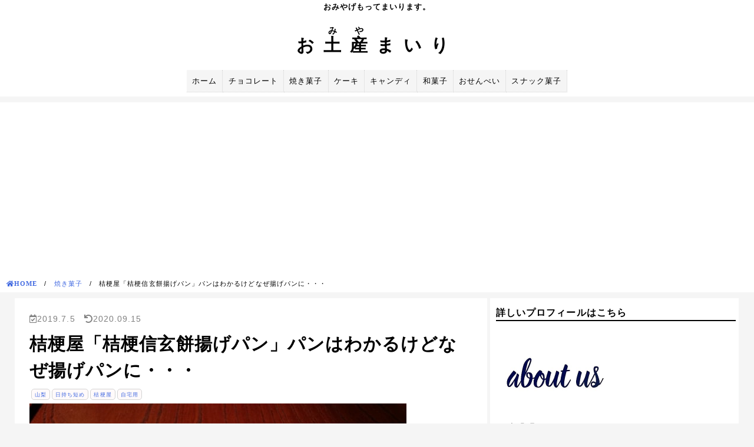

--- FILE ---
content_type: text/html; charset=UTF-8
request_url: https://omiyagemairi.com/kikyoyasingenpan/
body_size: 17526
content:
<!doctype html>
<html lang="ja">
<head>
    <!-- Global site tag (gtag.js) - Google Analytics -->
    <script async src="https://www.googletagmanager.com/gtag/js?id=UA-123054542-1"></script>
    <script>
        window.dataLayer = window.dataLayer || [];
        function gtag(){dataLayer.push(arguments);}
        gtag('js', new Date());

        gtag('config', 'UA-123054542-1');
    </script>

	<meta charset="UTF-8">
	<meta name="viewport" content="width=device-width, initial-scale=1">
	<link rel="profile" href="http://gmpg.org/xfn/11">
    <link rel="stylesheet" href="https://use.fontawesome.com/releases/v5.0.6/css/all.css" rel="stylesheet">

	<title>桔梗屋「桔梗信玄餅揚げパン」パンはわかるけどなぜ揚げパンに・・・ &#8211; お土産まいり</title>
<meta name='robots' content='max-image-preview:large' />
<link rel='dns-prefetch' href='//static.addtoany.com' />
<link rel="alternate" type="application/rss+xml" title="お土産まいり &raquo; フィード" href="https://omiyagemairi.com/feed/" />
<link rel="alternate" type="application/rss+xml" title="お土産まいり &raquo; コメントフィード" href="https://omiyagemairi.com/comments/feed/" />
<link rel="alternate" type="application/rss+xml" title="お土産まいり &raquo; 桔梗屋「桔梗信玄餅揚げパン」パンはわかるけどなぜ揚げパンに・・・ のコメントのフィード" href="https://omiyagemairi.com/kikyoyasingenpan/feed/" />
<link rel="alternate" title="oEmbed (JSON)" type="application/json+oembed" href="https://omiyagemairi.com/wp-json/oembed/1.0/embed?url=https%3A%2F%2Fomiyagemairi.com%2Fkikyoyasingenpan%2F" />
<link rel="alternate" title="oEmbed (XML)" type="text/xml+oembed" href="https://omiyagemairi.com/wp-json/oembed/1.0/embed?url=https%3A%2F%2Fomiyagemairi.com%2Fkikyoyasingenpan%2F&#038;format=xml" />
<style id='wp-img-auto-sizes-contain-inline-css' type='text/css'>
img:is([sizes=auto i],[sizes^="auto," i]){contain-intrinsic-size:3000px 1500px}
/*# sourceURL=wp-img-auto-sizes-contain-inline-css */
</style>
<style id='wp-emoji-styles-inline-css' type='text/css'>

	img.wp-smiley, img.emoji {
		display: inline !important;
		border: none !important;
		box-shadow: none !important;
		height: 1em !important;
		width: 1em !important;
		margin: 0 0.07em !important;
		vertical-align: -0.1em !important;
		background: none !important;
		padding: 0 !important;
	}
/*# sourceURL=wp-emoji-styles-inline-css */
</style>
<style id='wp-block-library-inline-css' type='text/css'>
:root{--wp-block-synced-color:#7a00df;--wp-block-synced-color--rgb:122,0,223;--wp-bound-block-color:var(--wp-block-synced-color);--wp-editor-canvas-background:#ddd;--wp-admin-theme-color:#007cba;--wp-admin-theme-color--rgb:0,124,186;--wp-admin-theme-color-darker-10:#006ba1;--wp-admin-theme-color-darker-10--rgb:0,107,160.5;--wp-admin-theme-color-darker-20:#005a87;--wp-admin-theme-color-darker-20--rgb:0,90,135;--wp-admin-border-width-focus:2px}@media (min-resolution:192dpi){:root{--wp-admin-border-width-focus:1.5px}}.wp-element-button{cursor:pointer}:root .has-very-light-gray-background-color{background-color:#eee}:root .has-very-dark-gray-background-color{background-color:#313131}:root .has-very-light-gray-color{color:#eee}:root .has-very-dark-gray-color{color:#313131}:root .has-vivid-green-cyan-to-vivid-cyan-blue-gradient-background{background:linear-gradient(135deg,#00d084,#0693e3)}:root .has-purple-crush-gradient-background{background:linear-gradient(135deg,#34e2e4,#4721fb 50%,#ab1dfe)}:root .has-hazy-dawn-gradient-background{background:linear-gradient(135deg,#faaca8,#dad0ec)}:root .has-subdued-olive-gradient-background{background:linear-gradient(135deg,#fafae1,#67a671)}:root .has-atomic-cream-gradient-background{background:linear-gradient(135deg,#fdd79a,#004a59)}:root .has-nightshade-gradient-background{background:linear-gradient(135deg,#330968,#31cdcf)}:root .has-midnight-gradient-background{background:linear-gradient(135deg,#020381,#2874fc)}:root{--wp--preset--font-size--normal:16px;--wp--preset--font-size--huge:42px}.has-regular-font-size{font-size:1em}.has-larger-font-size{font-size:2.625em}.has-normal-font-size{font-size:var(--wp--preset--font-size--normal)}.has-huge-font-size{font-size:var(--wp--preset--font-size--huge)}.has-text-align-center{text-align:center}.has-text-align-left{text-align:left}.has-text-align-right{text-align:right}.has-fit-text{white-space:nowrap!important}#end-resizable-editor-section{display:none}.aligncenter{clear:both}.items-justified-left{justify-content:flex-start}.items-justified-center{justify-content:center}.items-justified-right{justify-content:flex-end}.items-justified-space-between{justify-content:space-between}.screen-reader-text{border:0;clip-path:inset(50%);height:1px;margin:-1px;overflow:hidden;padding:0;position:absolute;width:1px;word-wrap:normal!important}.screen-reader-text:focus{background-color:#ddd;clip-path:none;color:#444;display:block;font-size:1em;height:auto;left:5px;line-height:normal;padding:15px 23px 14px;text-decoration:none;top:5px;width:auto;z-index:100000}html :where(.has-border-color){border-style:solid}html :where([style*=border-top-color]){border-top-style:solid}html :where([style*=border-right-color]){border-right-style:solid}html :where([style*=border-bottom-color]){border-bottom-style:solid}html :where([style*=border-left-color]){border-left-style:solid}html :where([style*=border-width]){border-style:solid}html :where([style*=border-top-width]){border-top-style:solid}html :where([style*=border-right-width]){border-right-style:solid}html :where([style*=border-bottom-width]){border-bottom-style:solid}html :where([style*=border-left-width]){border-left-style:solid}html :where(img[class*=wp-image-]){height:auto;max-width:100%}:where(figure){margin:0 0 1em}html :where(.is-position-sticky){--wp-admin--admin-bar--position-offset:var(--wp-admin--admin-bar--height,0px)}@media screen and (max-width:600px){html :where(.is-position-sticky){--wp-admin--admin-bar--position-offset:0px}}

/*# sourceURL=wp-block-library-inline-css */
</style><style id='global-styles-inline-css' type='text/css'>
:root{--wp--preset--aspect-ratio--square: 1;--wp--preset--aspect-ratio--4-3: 4/3;--wp--preset--aspect-ratio--3-4: 3/4;--wp--preset--aspect-ratio--3-2: 3/2;--wp--preset--aspect-ratio--2-3: 2/3;--wp--preset--aspect-ratio--16-9: 16/9;--wp--preset--aspect-ratio--9-16: 9/16;--wp--preset--color--black: #000000;--wp--preset--color--cyan-bluish-gray: #abb8c3;--wp--preset--color--white: #ffffff;--wp--preset--color--pale-pink: #f78da7;--wp--preset--color--vivid-red: #cf2e2e;--wp--preset--color--luminous-vivid-orange: #ff6900;--wp--preset--color--luminous-vivid-amber: #fcb900;--wp--preset--color--light-green-cyan: #7bdcb5;--wp--preset--color--vivid-green-cyan: #00d084;--wp--preset--color--pale-cyan-blue: #8ed1fc;--wp--preset--color--vivid-cyan-blue: #0693e3;--wp--preset--color--vivid-purple: #9b51e0;--wp--preset--gradient--vivid-cyan-blue-to-vivid-purple: linear-gradient(135deg,rgb(6,147,227) 0%,rgb(155,81,224) 100%);--wp--preset--gradient--light-green-cyan-to-vivid-green-cyan: linear-gradient(135deg,rgb(122,220,180) 0%,rgb(0,208,130) 100%);--wp--preset--gradient--luminous-vivid-amber-to-luminous-vivid-orange: linear-gradient(135deg,rgb(252,185,0) 0%,rgb(255,105,0) 100%);--wp--preset--gradient--luminous-vivid-orange-to-vivid-red: linear-gradient(135deg,rgb(255,105,0) 0%,rgb(207,46,46) 100%);--wp--preset--gradient--very-light-gray-to-cyan-bluish-gray: linear-gradient(135deg,rgb(238,238,238) 0%,rgb(169,184,195) 100%);--wp--preset--gradient--cool-to-warm-spectrum: linear-gradient(135deg,rgb(74,234,220) 0%,rgb(151,120,209) 20%,rgb(207,42,186) 40%,rgb(238,44,130) 60%,rgb(251,105,98) 80%,rgb(254,248,76) 100%);--wp--preset--gradient--blush-light-purple: linear-gradient(135deg,rgb(255,206,236) 0%,rgb(152,150,240) 100%);--wp--preset--gradient--blush-bordeaux: linear-gradient(135deg,rgb(254,205,165) 0%,rgb(254,45,45) 50%,rgb(107,0,62) 100%);--wp--preset--gradient--luminous-dusk: linear-gradient(135deg,rgb(255,203,112) 0%,rgb(199,81,192) 50%,rgb(65,88,208) 100%);--wp--preset--gradient--pale-ocean: linear-gradient(135deg,rgb(255,245,203) 0%,rgb(182,227,212) 50%,rgb(51,167,181) 100%);--wp--preset--gradient--electric-grass: linear-gradient(135deg,rgb(202,248,128) 0%,rgb(113,206,126) 100%);--wp--preset--gradient--midnight: linear-gradient(135deg,rgb(2,3,129) 0%,rgb(40,116,252) 100%);--wp--preset--font-size--small: 13px;--wp--preset--font-size--medium: 20px;--wp--preset--font-size--large: 36px;--wp--preset--font-size--x-large: 42px;--wp--preset--spacing--20: 0.44rem;--wp--preset--spacing--30: 0.67rem;--wp--preset--spacing--40: 1rem;--wp--preset--spacing--50: 1.5rem;--wp--preset--spacing--60: 2.25rem;--wp--preset--spacing--70: 3.38rem;--wp--preset--spacing--80: 5.06rem;--wp--preset--shadow--natural: 6px 6px 9px rgba(0, 0, 0, 0.2);--wp--preset--shadow--deep: 12px 12px 50px rgba(0, 0, 0, 0.4);--wp--preset--shadow--sharp: 6px 6px 0px rgba(0, 0, 0, 0.2);--wp--preset--shadow--outlined: 6px 6px 0px -3px rgb(255, 255, 255), 6px 6px rgb(0, 0, 0);--wp--preset--shadow--crisp: 6px 6px 0px rgb(0, 0, 0);}:where(.is-layout-flex){gap: 0.5em;}:where(.is-layout-grid){gap: 0.5em;}body .is-layout-flex{display: flex;}.is-layout-flex{flex-wrap: wrap;align-items: center;}.is-layout-flex > :is(*, div){margin: 0;}body .is-layout-grid{display: grid;}.is-layout-grid > :is(*, div){margin: 0;}:where(.wp-block-columns.is-layout-flex){gap: 2em;}:where(.wp-block-columns.is-layout-grid){gap: 2em;}:where(.wp-block-post-template.is-layout-flex){gap: 1.25em;}:where(.wp-block-post-template.is-layout-grid){gap: 1.25em;}.has-black-color{color: var(--wp--preset--color--black) !important;}.has-cyan-bluish-gray-color{color: var(--wp--preset--color--cyan-bluish-gray) !important;}.has-white-color{color: var(--wp--preset--color--white) !important;}.has-pale-pink-color{color: var(--wp--preset--color--pale-pink) !important;}.has-vivid-red-color{color: var(--wp--preset--color--vivid-red) !important;}.has-luminous-vivid-orange-color{color: var(--wp--preset--color--luminous-vivid-orange) !important;}.has-luminous-vivid-amber-color{color: var(--wp--preset--color--luminous-vivid-amber) !important;}.has-light-green-cyan-color{color: var(--wp--preset--color--light-green-cyan) !important;}.has-vivid-green-cyan-color{color: var(--wp--preset--color--vivid-green-cyan) !important;}.has-pale-cyan-blue-color{color: var(--wp--preset--color--pale-cyan-blue) !important;}.has-vivid-cyan-blue-color{color: var(--wp--preset--color--vivid-cyan-blue) !important;}.has-vivid-purple-color{color: var(--wp--preset--color--vivid-purple) !important;}.has-black-background-color{background-color: var(--wp--preset--color--black) !important;}.has-cyan-bluish-gray-background-color{background-color: var(--wp--preset--color--cyan-bluish-gray) !important;}.has-white-background-color{background-color: var(--wp--preset--color--white) !important;}.has-pale-pink-background-color{background-color: var(--wp--preset--color--pale-pink) !important;}.has-vivid-red-background-color{background-color: var(--wp--preset--color--vivid-red) !important;}.has-luminous-vivid-orange-background-color{background-color: var(--wp--preset--color--luminous-vivid-orange) !important;}.has-luminous-vivid-amber-background-color{background-color: var(--wp--preset--color--luminous-vivid-amber) !important;}.has-light-green-cyan-background-color{background-color: var(--wp--preset--color--light-green-cyan) !important;}.has-vivid-green-cyan-background-color{background-color: var(--wp--preset--color--vivid-green-cyan) !important;}.has-pale-cyan-blue-background-color{background-color: var(--wp--preset--color--pale-cyan-blue) !important;}.has-vivid-cyan-blue-background-color{background-color: var(--wp--preset--color--vivid-cyan-blue) !important;}.has-vivid-purple-background-color{background-color: var(--wp--preset--color--vivid-purple) !important;}.has-black-border-color{border-color: var(--wp--preset--color--black) !important;}.has-cyan-bluish-gray-border-color{border-color: var(--wp--preset--color--cyan-bluish-gray) !important;}.has-white-border-color{border-color: var(--wp--preset--color--white) !important;}.has-pale-pink-border-color{border-color: var(--wp--preset--color--pale-pink) !important;}.has-vivid-red-border-color{border-color: var(--wp--preset--color--vivid-red) !important;}.has-luminous-vivid-orange-border-color{border-color: var(--wp--preset--color--luminous-vivid-orange) !important;}.has-luminous-vivid-amber-border-color{border-color: var(--wp--preset--color--luminous-vivid-amber) !important;}.has-light-green-cyan-border-color{border-color: var(--wp--preset--color--light-green-cyan) !important;}.has-vivid-green-cyan-border-color{border-color: var(--wp--preset--color--vivid-green-cyan) !important;}.has-pale-cyan-blue-border-color{border-color: var(--wp--preset--color--pale-cyan-blue) !important;}.has-vivid-cyan-blue-border-color{border-color: var(--wp--preset--color--vivid-cyan-blue) !important;}.has-vivid-purple-border-color{border-color: var(--wp--preset--color--vivid-purple) !important;}.has-vivid-cyan-blue-to-vivid-purple-gradient-background{background: var(--wp--preset--gradient--vivid-cyan-blue-to-vivid-purple) !important;}.has-light-green-cyan-to-vivid-green-cyan-gradient-background{background: var(--wp--preset--gradient--light-green-cyan-to-vivid-green-cyan) !important;}.has-luminous-vivid-amber-to-luminous-vivid-orange-gradient-background{background: var(--wp--preset--gradient--luminous-vivid-amber-to-luminous-vivid-orange) !important;}.has-luminous-vivid-orange-to-vivid-red-gradient-background{background: var(--wp--preset--gradient--luminous-vivid-orange-to-vivid-red) !important;}.has-very-light-gray-to-cyan-bluish-gray-gradient-background{background: var(--wp--preset--gradient--very-light-gray-to-cyan-bluish-gray) !important;}.has-cool-to-warm-spectrum-gradient-background{background: var(--wp--preset--gradient--cool-to-warm-spectrum) !important;}.has-blush-light-purple-gradient-background{background: var(--wp--preset--gradient--blush-light-purple) !important;}.has-blush-bordeaux-gradient-background{background: var(--wp--preset--gradient--blush-bordeaux) !important;}.has-luminous-dusk-gradient-background{background: var(--wp--preset--gradient--luminous-dusk) !important;}.has-pale-ocean-gradient-background{background: var(--wp--preset--gradient--pale-ocean) !important;}.has-electric-grass-gradient-background{background: var(--wp--preset--gradient--electric-grass) !important;}.has-midnight-gradient-background{background: var(--wp--preset--gradient--midnight) !important;}.has-small-font-size{font-size: var(--wp--preset--font-size--small) !important;}.has-medium-font-size{font-size: var(--wp--preset--font-size--medium) !important;}.has-large-font-size{font-size: var(--wp--preset--font-size--large) !important;}.has-x-large-font-size{font-size: var(--wp--preset--font-size--x-large) !important;}
/*# sourceURL=global-styles-inline-css */
</style>

<style id='classic-theme-styles-inline-css' type='text/css'>
/*! This file is auto-generated */
.wp-block-button__link{color:#fff;background-color:#32373c;border-radius:9999px;box-shadow:none;text-decoration:none;padding:calc(.667em + 2px) calc(1.333em + 2px);font-size:1.125em}.wp-block-file__button{background:#32373c;color:#fff;text-decoration:none}
/*# sourceURL=/wp-includes/css/classic-themes.min.css */
</style>
<link rel='stylesheet' id='yyi_rinker_stylesheet-css' href='https://omiyagemairi.com/wp-content/plugins/yyi-rinker/css/style.css?v=1.11.1&#038;ver=6.9' type='text/css' media='all' />
<link rel='stylesheet' id='gm-style-css' href='https://omiyagemairi.com/wp-content/themes/gm/style.css?ver=6.9' type='text/css' media='all' />
<link rel='stylesheet' id='addtoany-css' href='https://omiyagemairi.com/wp-content/plugins/add-to-any/addtoany.min.css?ver=1.16' type='text/css' media='all' />
<style id='addtoany-inline-css' type='text/css'>
.addtoany_share_save_container { text-align:center; margin: 40px 0; }
/*# sourceURL=addtoany-inline-css */
</style>
<script type="text/javascript" src="https://omiyagemairi.com/wp-includes/js/jquery/jquery.min.js?ver=3.7.1" id="jquery-core-js"></script>
<script type="text/javascript" src="https://omiyagemairi.com/wp-includes/js/jquery/jquery-migrate.min.js?ver=3.4.1" id="jquery-migrate-js"></script>
<script type="text/javascript" id="addtoany-core-js-before">
/* <![CDATA[ */
window.a2a_config=window.a2a_config||{};a2a_config.callbacks=[];a2a_config.overlays=[];a2a_config.templates={};a2a_localize = {
	Share: "共有",
	Save: "ブックマーク",
	Subscribe: "購読",
	Email: "メール",
	Bookmark: "ブックマーク",
	ShowAll: "すべて表示する",
	ShowLess: "小さく表示する",
	FindServices: "サービスを探す",
	FindAnyServiceToAddTo: "追加するサービスを今すぐ探す",
	PoweredBy: "Powered by",
	ShareViaEmail: "メールでシェアする",
	SubscribeViaEmail: "メールで購読する",
	BookmarkInYourBrowser: "ブラウザにブックマーク",
	BookmarkInstructions: "このページをブックマークするには、 Ctrl+D または \u2318+D を押下。",
	AddToYourFavorites: "お気に入りに追加",
	SendFromWebOrProgram: "任意のメールアドレスまたはメールプログラムから送信",
	EmailProgram: "メールプログラム",
	More: "詳細&#8230;",
	ThanksForSharing: "共有ありがとうございます !",
	ThanksForFollowing: "フォローありがとうございます !"
};


//# sourceURL=addtoany-core-js-before
/* ]]> */
</script>
<script type="text/javascript" defer src="https://static.addtoany.com/menu/page.js" id="addtoany-core-js"></script>
<script type="text/javascript" defer src="https://omiyagemairi.com/wp-content/plugins/add-to-any/addtoany.min.js?ver=1.1" id="addtoany-jquery-js"></script>
<script type="text/javascript" src="https://omiyagemairi.com/wp-content/plugins/yyi-rinker/js/event-tracking.js?v=1.11.1" id="yyi_rinker_event_tracking_script-js"></script>
<link rel="https://api.w.org/" href="https://omiyagemairi.com/wp-json/" /><link rel="alternate" title="JSON" type="application/json" href="https://omiyagemairi.com/wp-json/wp/v2/posts/2321" /><link rel="EditURI" type="application/rsd+xml" title="RSD" href="https://omiyagemairi.com/xmlrpc.php?rsd" />
<meta name="generator" content="WordPress 6.9" />
<link rel="canonical" href="https://omiyagemairi.com/kikyoyasingenpan/" />
<link rel='shortlink' href='https://omiyagemairi.com/?p=2321' />
<script type="text/javascript" language="javascript">
    var vc_pid = "885591121";
</script><script type="text/javascript" src="//aml.valuecommerce.com/vcdal.js" async></script><style>
.yyi-rinker-images {
    display: flex;
    justify-content: center;
    align-items: center;
    position: relative;

}
div.yyi-rinker-image img.yyi-rinker-main-img.hidden {
    display: none;
}

.yyi-rinker-images-arrow {
    cursor: pointer;
    position: absolute;
    top: 50%;
    display: block;
    margin-top: -11px;
    opacity: 0.6;
    width: 22px;
}

.yyi-rinker-images-arrow-left{
    left: -10px;
}
.yyi-rinker-images-arrow-right{
    right: -10px;
}

.yyi-rinker-images-arrow-left.hidden {
    display: none;
}

.yyi-rinker-images-arrow-right.hidden {
    display: none;
}
div.yyi-rinker-contents.yyi-rinker-design-tate  div.yyi-rinker-box{
    flex-direction: column;
}

div.yyi-rinker-contents.yyi-rinker-design-slim div.yyi-rinker-box .yyi-rinker-links {
    flex-direction: column;
}

div.yyi-rinker-contents.yyi-rinker-design-slim div.yyi-rinker-info {
    width: 100%;
}

div.yyi-rinker-contents.yyi-rinker-design-slim .yyi-rinker-title {
    text-align: center;
}

div.yyi-rinker-contents.yyi-rinker-design-slim .yyi-rinker-links {
    text-align: center;
}
div.yyi-rinker-contents.yyi-rinker-design-slim .yyi-rinker-image {
    margin: auto;
}

div.yyi-rinker-contents.yyi-rinker-design-slim div.yyi-rinker-info ul.yyi-rinker-links li {
	align-self: stretch;
}
div.yyi-rinker-contents.yyi-rinker-design-slim div.yyi-rinker-box div.yyi-rinker-info {
	padding: 0;
}
div.yyi-rinker-contents.yyi-rinker-design-slim div.yyi-rinker-box {
	flex-direction: column;
	padding: 14px 5px 0;
}

.yyi-rinker-design-slim div.yyi-rinker-box div.yyi-rinker-info {
	text-align: center;
}

.yyi-rinker-design-slim div.price-box span.price {
	display: block;
}

div.yyi-rinker-contents.yyi-rinker-design-slim div.yyi-rinker-info div.yyi-rinker-title a{
	font-size:16px;
}

div.yyi-rinker-contents.yyi-rinker-design-slim ul.yyi-rinker-links li.amazonkindlelink:before,  div.yyi-rinker-contents.yyi-rinker-design-slim ul.yyi-rinker-links li.amazonlink:before,  div.yyi-rinker-contents.yyi-rinker-design-slim ul.yyi-rinker-links li.rakutenlink:before, div.yyi-rinker-contents.yyi-rinker-design-slim ul.yyi-rinker-links li.yahoolink:before, div.yyi-rinker-contents.yyi-rinker-design-slim ul.yyi-rinker-links li.mercarilink:before {
	font-size:12px;
}

div.yyi-rinker-contents.yyi-rinker-design-slim ul.yyi-rinker-links li a {
	font-size: 13px;
}
.entry-content ul.yyi-rinker-links li {
	padding: 0;
}

div.yyi-rinker-contents .yyi-rinker-attention.attention_desing_right_ribbon {
    width: 89px;
    height: 91px;
    position: absolute;
    top: -1px;
    right: -1px;
    left: auto;
    overflow: hidden;
}

div.yyi-rinker-contents .yyi-rinker-attention.attention_desing_right_ribbon span {
    display: inline-block;
    width: 146px;
    position: absolute;
    padding: 4px 0;
    left: -13px;
    top: 12px;
    text-align: center;
    font-size: 12px;
    line-height: 24px;
    -webkit-transform: rotate(45deg);
    transform: rotate(45deg);
    box-shadow: 0 1px 3px rgba(0, 0, 0, 0.2);
}

div.yyi-rinker-contents .yyi-rinker-attention.attention_desing_right_ribbon {
    background: none;
}
.yyi-rinker-attention.attention_desing_right_ribbon .yyi-rinker-attention-after,
.yyi-rinker-attention.attention_desing_right_ribbon .yyi-rinker-attention-before{
display:none;
}
div.yyi-rinker-use-right_ribbon div.yyi-rinker-title {
    margin-right: 2rem;
}

				</style><link rel="pingback" href="https://omiyagemairi.com/xmlrpc.php">	
</head>

<body class="wp-singular post-template-default single single-post postid-2321 single-format-standard wp-theme-gm">
<div id="page" class="site">
	<a class="skip-link screen-reader-text" href="#content">Skip to content</a>

	<header id="masthead" class="site-header">
		<div class="site-branding">
			                <p class="site-description">おみやげもってまいります。</p>
                        <h1 class="site-title"><a href="https://omiyagemairi.com/" rel="home">お<ruby>土<rt>み</rt>産<rt>や</rt></ruby>まいり</a></h1>
        </div><!-- .site-branding -->

		<nav id="site-navigation" class="main-navigation">
			<button class="menu-toggle" aria-controls="primary-menu" aria-expanded="false">Primary Menu</button>
			<div class="menu-%e3%83%88%e3%83%83%e3%83%97%e3%83%a1%e3%83%8b%e3%83%a5%e3%83%bc-container"><ul id="primary-menu" class="menu"><li id="menu-item-49" class="menu-item menu-item-type-custom menu-item-object-custom menu-item-home menu-item-49"><a href="https://omiyagemairi.com/">ホーム</a></li>
<li id="menu-item-61" class="menu-item menu-item-type-custom menu-item-object-custom menu-item-61"><a href="https://omiyagemairi.com/category/chocolate/">チョコレート</a></li>
<li id="menu-item-62" class="menu-item menu-item-type-custom menu-item-object-custom menu-item-62"><a href="https://omiyagemairi.com/category/baked/">焼き菓子</a></li>
<li id="menu-item-60" class="menu-item menu-item-type-custom menu-item-object-custom menu-item-60"><a href="https://omiyagemairi.com/category/cake/">ケーキ</a></li>
<li id="menu-item-65" class="menu-item menu-item-type-custom menu-item-object-custom menu-item-65"><a href="https://omiyagemairi.com/category/candy/">キャンディ</a></li>
<li id="menu-item-63" class="menu-item menu-item-type-custom menu-item-object-custom menu-item-63"><a href="https://omiyagemairi.com/category/wagashi/">和菓子</a></li>
<li id="menu-item-64" class="menu-item menu-item-type-custom menu-item-object-custom menu-item-64"><a href="https://omiyagemairi.com/category/cracker/">おせんべい</a></li>
<li id="menu-item-66" class="menu-item menu-item-type-custom menu-item-object-custom menu-item-66"><a href="https://omiyagemairi.com/category/snack/">スナック菓子</a></li>
</ul></div>		</nav><!-- #site-navigation -->
	</header><!-- #masthead -->

	<div id="content" class="site-content">
    <div class="breadcrumb"><ol class="bread" itemscope="" itemtype="http://schema.org/BreadcrumbList"><li itemprop="itemListElement" itemscope itemtype="http://schema.org/ListItem"><a class="fas fa-home" itemprop="item" href="https://omiyagemairi.com/" itemprop="url"><span itemprop="name">HOME</span></a><span>　/　</span><meta itemprop="position" content="1" /></li><li itemprop="itemListElement" itemscope itemtype="http://schema.org/ListItem"><a itemprop="item" href="https://omiyagemairi.com/category/baked/"="" itemprop="url"><span itemprop="name">焼き菓子</span></a><span>　/　</span><meta itemprop="position" content="2" /></li><li itemprop="itemListElement" itemscope itemtype="http://schema.org/ListItem"><span itemprop="name">桔梗屋「桔梗信玄餅揚げパン」パンはわかるけどなぜ揚げパンに・・・</span><meta itemprop="position" content="3" /></li></ol></div>
	<div id="primary" class="content-area">
		<main id="main" class="site-main">

		
<article id="post-2321" class="post-2321 post type-post status-publish format-standard has-post-thumbnail hentry category-baked tag-yamanashi tag-shortexpiration tag-kikyoya tag-homeuse">
	<header class="entry-header">
                <div class="entry-meta">
            <i class="far fa-calendar-check"></i><span class="posted-on"><time class="entry-date published updated" datetime="2019-07-05T16:59:54+09:00">2019.7.5</time></span><span>　</span><i class="fas fa-undo"></i><span class="posted-update"><time class="updated" datetime="2020-09-15T16:03:52+09:00">2020年9月15日</time>2020.09.15</span>        </div><!-- .entry-meta -->
        
		<h1 class="entry-title single-title">桔梗屋「桔梗信玄餅揚げパン」パンはわかるけどなぜ揚げパンに・・・</h1>	</header><!-- .entry-header -->

    <p class="tag-list"><span class="tags"><a href="https://omiyagemairi.com/tag/yamanashi/">山梨</a></span><span class="tags"><a href="https://omiyagemairi.com/tag/shortexpiration/">日持ち短め</a></span><span class="tags"><a href="https://omiyagemairi.com/tag/kikyoya/">桔梗屋</a></span><span class="tags"><a href="https://omiyagemairi.com/tag/homeuse/">自宅用</a></span></p>
    
			<div class="post-thumbnail">
				<img width="640" height="480" src="https://omiyagemairi.com/wp-content/uploads/kikyoyasingenpan.jpg" class="attachment-post-thumbnail size-post-thumbnail wp-post-image" alt="" decoding="async" fetchpriority="high" srcset="https://omiyagemairi.com/wp-content/uploads/kikyoyasingenpan.jpg 640w, https://omiyagemairi.com/wp-content/uploads/kikyoyasingenpan-200x150.jpg 200w, https://omiyagemairi.com/wp-content/uploads/kikyoyasingenpan-480x360.jpg 480w" sizes="(max-width: 640px) 100vw, 640px" />			</div><!-- .post-thumbnail -->

		
	<div class="entry-content">
		<div class="single-top-info">
<p>桔梗信玄餅揚げパン</p>
<ul>
<li>1個</li>
<li class="price">216円<span class="tax">（税込）</span></li>
<li class="shopname">桔梗屋</li>
</ul>
</div>
<div class="single-top-gallery">
<h2>ギャラリー</h2>
<div class="single-top-gallery-post">
<ul class="single-top-gallery-ul">
<li class="single-top-gallery-li">
<figure>
<img decoding="async" class="size-full aligncenter" title="ロールケーキ" src="https://omiyagemairi.com/wp-content/themes/gm/img/baked/singenpan_1.jpg" alt="焼き菓子" /><figcaption>揚げパン<figcaption>
</figure>
</li>
<li class="single-top-gallery-li">
<figure>
<img decoding="async" class="size-full aligncenter" title="餅だけ？" src="https://omiyagemairi.com/wp-content/themes/gm/img/baked/singenpan_2.jpg" alt="焼き菓子" /><figcaption>餅だけ？</figcaption></figure>
</li>
<li class="single-top-gallery-li">
<figure>
<img decoding="async" class="size-full aligncenter" title="成分表示" src="https://omiyagemairi.com/wp-content/themes/gm/img/baked/singenpan_3.jpg" alt="商品情報" /><figcaption>成分表示</figcaption></figure>
</li>
<li class="single-top-gallery-li">
<figure>
<img decoding="async" class="size-full aligncenter" title="商品情報" src="https://omiyagemairi.com/wp-content/themes/gm/img/baked/singenpan_4.jpg" alt="商品情報" /><figcaption>商品情報</figcaption></figure>
</li>
</ul>
</div>
<p><!-- .single-top-gallery-post -->
</div>
<hr>
<p>信玄餅の揚げパン？</br>信玄餅と言えば、きな粉に黒蜜、お餅だよね？</p>
<p>と思ったら、どうやら本当にきな粉に黒蜜、お餅が入っているみたいです。</p>
<p>近所の百貨店に催事出店で桔梗屋が来てました。</p>
<p>家族に買ってきてもらった信玄餅揚げパンをご紹介いたします。</p>
<ul class="table-of-contents">
<li><a href="#list1">信玄餅の三大要素</a></li>
<li><a href="#list2">お菓子の紹介</a></li>
<li><a href="#list3">原材料表記</a></li>
<li><a href="#list4">お店の手提げ袋</a></li>
<li><a href="#list5">価格の情報</a></li>
<li><a href="#list6">販売先の情報</a></li>
</ul>
<h2 id="list1">信玄餅の三大要素</h2>
<figure>
<img decoding="async" class="size-full aligncenter" title="包装" src="https://omiyagemairi.com/wp-content/themes/gm/img/baked/singenpan_5.jpg" alt="包装" /><figcaption>一見、どこにてもありそうな揚げパン</figcaption></figure>
<p>包装に書いてあります。</p>
<p>「黒蜜」「黄名粉」「餅」</p>
<p>信玄餅揚げパンというからには、やはり信玄餅の3大要素は欠かせないということですね。</p>
<h2 id="list2">お菓子の紹介</h2>
<figure>
<img decoding="async" class="size-full aligncenter" title="きな粉はかかっていない" src="https://omiyagemairi.com/wp-content/themes/gm/img/baked/singenpan_6.jpg" alt="焼き菓子" /><figcaption>そんなにきな粉はかかっていないみたいです。</figcaption></figure>
<p>写真でも分かると思いますが、揚げパンの表面にはあまりきな粉がかかっていない様子です。</p>
<p>それから、さほど大きな揚げパンではなく、17、8cm程の大きさ。</p>
<p>少し硬めのパンでしたので、フランスパンのように切ってみました。</p>
<figure>
<img decoding="async" class="size-full aligncenter" title="黒蜜・・・" src="https://omiyagemairi.com/wp-content/themes/gm/img/baked/singenpan_7.jpg" alt="焼き菓子" /><figcaption>あれ？黒蜜は？</figcaption></figure>
<p>大体、半分くらいのところまで切ったものです。</p>
<p>きな粉も黒蜜もないように見えます。</br>あれ、お餅だけなのかな？って思ったのですが、もう少し切ってみたら出てきました。</p>
<figure>
<img decoding="async" class="size-full aligncenter" title="黒蜜・・・少ない" src="https://omiyagemairi.com/wp-content/themes/gm/img/baked/singenpan_8.jpg" alt="焼き菓子" /><figcaption>端っこの方しか入っていませんでした。</figcaption></figure>
<p>七分目くらいです。ようやく黒蜜が出てきたの。</br>ちょっと偏りすぎなような気がします。</p>
<p>・・・</p>
<p>こんなこともあろうかと、2つ買ってきてもらっていたのですが、もう一つの方も偏りがあって、半分くらいは黒蜜がありません。</p>
<p>きな粉もほとんどまぶされていないような感じでした。（と思ってよく見たら中にサンドされていたきな粉）</p>
<figure>
<img decoding="async" class="size-full aligncenter" title="黒蜜・・・端っこだけ" src="https://omiyagemairi.com/wp-content/themes/gm/img/baked/singenpan_9.jpg" alt="焼き菓子" /><figcaption>端っこにまとめてある黒蜜ときな粉</figcaption></figure>
<p>これはですね、食べ始める方向が黒蜜＆きな粉入りの方から食べると後々が餅しかなくなり、ただの餅入り揚げぱんに。（甘めのクリームも若干あります）</p>
<p>逆に、黒蜜＆きな粉がない方から食べると、甘い餅しかないじゃん・・・あ、黒蜜！ってなります。（こっちの方がいい）</p>
<p>これは、私が買ったものだけなんでしょうか？</br>2個とも同じだったので、同じ製造工場、製造日、同じロットのものなどはこのような作りになっているような気がしますけど。</p>
<p>お味うんぬんということではないのですが、ちょっと残念な作りだと思います。</p>
<p>私が思うところ、この揚げパンを買う人は、信玄餅が少なからず好きだったりいただいたことがある人じゃないかと。</br>ちょっと期待して食べてみて、この感じだとがっかりしてしまうんじゃないですかね。</p>
<p>いや、もしかして半分はお餅のみ、半分に黒蜜＆きな粉の作りなのか！？</p>
<p>と思って公式ホームページを見てみましたがそんなことなかった。</p>
<p>むしろ黒蜜がたっぷりかかった写真でしたよ？</p>
<h2 id="list3">原材料表記</h2>
<p><img decoding="async" class="size-full aligncenter" title="原材料" src="https://omiyagemairi.com/wp-content/themes/gm/img/baked/singenpan_11.jpg" alt="商品情報" /></p>
<figure>
<img decoding="async" class="size-full aligncenter" title="原材料" src="https://omiyagemairi.com/wp-content/themes/gm/img/baked/singenpan_12.jpg" alt="商品情報" /><figcaption>原材料</figcaption></figure>
<p>原材料は写真の通り。日持ちは4日間でした。</p>
<h4 class="h4-cal">カロリー</h4>
<table class="table-cal">
<tbody>
<tr>
<th>1個あたり</th>
<td>343kcal</td>
</tr>
</tbody>
</table>
<h2 id="list4">お店の手提げ袋</h2>
<figure>
<img decoding="async" class="size-full aligncenter" title="手提げ袋" src="https://omiyagemairi.com/wp-content/themes/gm/img/baked/singenpan_10.jpg" alt="手提げ袋" /><figcaption>桔梗屋の手提げ袋</figcaption></figure>
<p>写真は、ビニールの手提げ袋です。催事出店のお店で購入しましたので桔梗屋の袋に入れてもらえました。</p>
<h3 id="list5">価格の情報</h3>
<p>桔梗屋「桔梗信玄餅揚げパン」の価格は、</br><span class="marker">216円</span>（税込）</p>
<p>※価格は、2020年9月15日時点のものです。</p>
<h3 id="list6">販売先の情報</h3>
<h4>桔梗屋甲府本館</h4>
<table>
<tbody>
<tr>
<th>住所</th>
<td>〒400-0867 甲府市青沼1-3-11</td>
</tr>
<tr>
<th>電話</th>
<td>055-233-8800</td>
</tr>
<tr>
<th>営業</th>
<td>9:00～18:30 ※季節変動あり</td>
</tr>
<tr>
<th>定休</th>
<td>&#8211;</td>
</tr>
<tr>
<th>HP</th>
<td><a href="http://honkan.kikyouya.co.jp/" target="_blank" rel="noopener noreferrer">http://honkan.kikyouya.co.jp/</a></td>
</tr>
<tr>
<th>地図</th>
<td>地図は<a href="https://www.google.com/maps/place/%E3%80%92400-0867+%E5%B1%B1%E6%A2%A8%E7%9C%8C%E7%94%B2%E5%BA%9C%E5%B8%82%E9%9D%92%E6%B2%BC%EF%BC%91%E4%B8%81%E7%9B%AE%EF%BC%93%E2%88%92%EF%BC%91%EF%BC%91/data=!4m2!3m1!1s0x601bf9c22731a385:0x48f1376edd01d356?sa=X&#038;ved=2ahUKEwi88pvqipXjAhXFyLwKHZKgD2UQ8gEwAHoECC8QAQ" target="_blank" rel="noopener noreferrer">こちら</a></td>
</tr>
</tbody>
</table>
<p>直営店は、山梨県内に他にもいくつかあります。</br>カフェになっているお店もあって、本店にはカフェギャラリー、和カフェの黒蜜庵きなこ亭甲州夢小路など。</br>あんみつ、おしるこ、パフェ、プリンとデザートが魅力的です。</br>和カフェの黒蜜庵きなこ亭は、甲府駅のすぐ側にあるので甲府を訪れた際にはぜひ利用したいところ。</p>
<p>この他、東京日本橋には、アンテナショップ「富士の国やまなし館」での販売。</br>羽田空港、成田空港、中部国際空港などのお土産売り場での取り扱いもあります。</p>
<p>百貨店や駅前などで催事出店をされていることも多いので、ご近所の百貨店などをチェックしておくのも良いかと思います。
</p>
<p>※揚げパンは、空港などには置いてないかもしれません。直営店にはあると思います。近所の百貨店の催事出店でもありました。</p>
<h3>食べてもらった方から感想をいただきました。（管理人）</h3>
<div class="user-comment">
<p class="user-name"><i class="fas fa-user-circle fa-2x"></i><span class="user-name-height">管理人</span></p>
<p class="user-short"><span class="star-area"><span class="star">★</span><span class="star">★</span><span class="star">★</span><span>☆</span><span>☆</span><span class="user-comment-short">ちょっと残念</span></p>
<p class="user-comment-long">信玄餅の揚げパンとは、面白いものだとは思いますが、作りが残念な感じでした。工場で作られていると思うので、黒蜜、きな粉、お餅の分量などは、均一に作られていると思います。もし黒蜜ときな粉に偏りがなかったとしても十分な量でもないと思いました。「こんな揚げパン見たことない！昔懐かしい揚げパンにお餅、黒蜜ジャム、クリームをサンド。」これがお店の説明文句。間違いはないのですが・・・あまり期待せずに試しにいただく程度が良いかと思った揚げパンでした。</p>
<p class="min-font">※感想はもらえなかったので私です。（管理人）</br>※職場や友人へ配っていて、お味の感想をくれる人はなかなかいません。一言コメントが多いです。</br>※あくまで個人の感想です。</p>
</div>
<h3>紹介した商品の詳しい情報</h3>
<table>
<tr>
<th width="125">メーカー</th>
<td>桔梗屋</td>
</tr>
<tr>
<th>商品名</th>
<td>桔梗信玄餅揚げパン</td>
</tr>
<tr>
<th>内容量</th>
<td>1個</td>
</tr>
<tr>
<th>価格</th>
<td>216円（税込）</td>
</tr>
<tr>
<th>賞味期限</th>
<td>4日程度</td>
</tr>
<tr>
<th>サイズ</th>
<td>約21cm×8cm</td>
</tr>
<tr>
<th>アレルギー</th>
<td>小麦・乳</td>
</tr>
<tr>
<th>カロリー</th>
<td>1個あたり 343kcal</td>
</tr>
</table>
<h3>公式ホームページやオンラインショップはこちらです。</h3>
<table>
<tbody>
<tr>
<td><a href="http://honkan.kikyouya.co.jp/" target="_blank" rel="noopener noreferrer">桔梗屋</a></td>
<td><a href="http://honkan.kikyouya.co.jp/" target="_blank" rel="noopener noreferrer">http://honkan.kikyouya.co.jp/</a></td>
</tr>
</tbody>
</table>
<div class="btn-wrap aligncenter">
<p>↓　↓　↓</p>
<p><a href="http://www.kikyoushingenmochi.com/" target="_blank" rel="noopener noreferrer">桔梗屋の公式オンラインショップ</a></p>
</div>
<hr>
<div class="addtoany_share_save_container addtoany_content addtoany_content_bottom"><div class="a2a_kit a2a_kit_size_32 addtoany_list" data-a2a-url="https://omiyagemairi.com/kikyoyasingenpan/" data-a2a-title="桔梗屋「桔梗信玄餅揚げパン」パンはわかるけどなぜ揚げパンに・・・"><a class="a2a_button_twitter" href="https://www.addtoany.com/add_to/twitter?linkurl=https%3A%2F%2Fomiyagemairi.com%2Fkikyoyasingenpan%2F&amp;linkname=%E6%A1%94%E6%A2%97%E5%B1%8B%E3%80%8C%E6%A1%94%E6%A2%97%E4%BF%A1%E7%8E%84%E9%A4%85%E6%8F%9A%E3%81%92%E3%83%91%E3%83%B3%E3%80%8D%E3%83%91%E3%83%B3%E3%81%AF%E3%82%8F%E3%81%8B%E3%82%8B%E3%81%91%E3%81%A9%E3%81%AA%E3%81%9C%E6%8F%9A%E3%81%92%E3%83%91%E3%83%B3%E3%81%AB%E3%83%BB%E3%83%BB%E3%83%BB" title="Twitter" rel="nofollow noopener" target="_blank"></a><a class="a2a_button_facebook" href="https://www.addtoany.com/add_to/facebook?linkurl=https%3A%2F%2Fomiyagemairi.com%2Fkikyoyasingenpan%2F&amp;linkname=%E6%A1%94%E6%A2%97%E5%B1%8B%E3%80%8C%E6%A1%94%E6%A2%97%E4%BF%A1%E7%8E%84%E9%A4%85%E6%8F%9A%E3%81%92%E3%83%91%E3%83%B3%E3%80%8D%E3%83%91%E3%83%B3%E3%81%AF%E3%82%8F%E3%81%8B%E3%82%8B%E3%81%91%E3%81%A9%E3%81%AA%E3%81%9C%E6%8F%9A%E3%81%92%E3%83%91%E3%83%B3%E3%81%AB%E3%83%BB%E3%83%BB%E3%83%BB" title="Facebook" rel="nofollow noopener" target="_blank"></a><a class="a2a_button_line" href="https://www.addtoany.com/add_to/line?linkurl=https%3A%2F%2Fomiyagemairi.com%2Fkikyoyasingenpan%2F&amp;linkname=%E6%A1%94%E6%A2%97%E5%B1%8B%E3%80%8C%E6%A1%94%E6%A2%97%E4%BF%A1%E7%8E%84%E9%A4%85%E6%8F%9A%E3%81%92%E3%83%91%E3%83%B3%E3%80%8D%E3%83%91%E3%83%B3%E3%81%AF%E3%82%8F%E3%81%8B%E3%82%8B%E3%81%91%E3%81%A9%E3%81%AA%E3%81%9C%E6%8F%9A%E3%81%92%E3%83%91%E3%83%B3%E3%81%AB%E3%83%BB%E3%83%BB%E3%83%BB" title="Line" rel="nofollow noopener" target="_blank"></a><a class="a2a_button_hatena" href="https://www.addtoany.com/add_to/hatena?linkurl=https%3A%2F%2Fomiyagemairi.com%2Fkikyoyasingenpan%2F&amp;linkname=%E6%A1%94%E6%A2%97%E5%B1%8B%E3%80%8C%E6%A1%94%E6%A2%97%E4%BF%A1%E7%8E%84%E9%A4%85%E6%8F%9A%E3%81%92%E3%83%91%E3%83%B3%E3%80%8D%E3%83%91%E3%83%B3%E3%81%AF%E3%82%8F%E3%81%8B%E3%82%8B%E3%81%91%E3%81%A9%E3%81%AA%E3%81%9C%E6%8F%9A%E3%81%92%E3%83%91%E3%83%B3%E3%81%AB%E3%83%BB%E3%83%BB%E3%83%BB" title="Hatena" rel="nofollow noopener" target="_blank"></a><a class="a2a_button_pocket" href="https://www.addtoany.com/add_to/pocket?linkurl=https%3A%2F%2Fomiyagemairi.com%2Fkikyoyasingenpan%2F&amp;linkname=%E6%A1%94%E6%A2%97%E5%B1%8B%E3%80%8C%E6%A1%94%E6%A2%97%E4%BF%A1%E7%8E%84%E9%A4%85%E6%8F%9A%E3%81%92%E3%83%91%E3%83%B3%E3%80%8D%E3%83%91%E3%83%B3%E3%81%AF%E3%82%8F%E3%81%8B%E3%82%8B%E3%81%91%E3%81%A9%E3%81%AA%E3%81%9C%E6%8F%9A%E3%81%92%E3%83%91%E3%83%B3%E3%81%AB%E3%83%BB%E3%83%BB%E3%83%BB" title="Pocket" rel="nofollow noopener" target="_blank"></a><a class="a2a_dd addtoany_share_save addtoany_share" href="https://www.addtoany.com/share"></a></div></div>	</div><!-- .entry-content -->

	<footer class="entry-footer">
		<i class="far fa-folder"></i><span class="cat-links"><a href="https://omiyagemairi.com/category/baked/" rel="category tag">焼き菓子</a></span><span>　</span><i class="fas fa-hashtag"></i><span class="tags-links"><a href="https://omiyagemairi.com/tag/yamanashi/" rel="tag">山梨</a> <a href="https://omiyagemairi.com/tag/shortexpiration/" rel="tag">日持ち短め</a> <a href="https://omiyagemairi.com/tag/kikyoya/" rel="tag">桔梗屋</a> <a href="https://omiyagemairi.com/tag/homeuse/" rel="tag">自宅用</a></span>	</footer><!-- .entry-footer -->
</article><!-- #post-2321 -->

	<nav class="navigation post-navigation" aria-label="投稿">
		<h2 class="screen-reader-text">投稿ナビゲーション</h2>
		<div class="nav-links"><div class="nav-previous"><a href="https://omiyagemairi.com/kikyoyasingename/" rel="prev">桔梗屋「桔梗信玄飴」飴というよりきな粉棒</a></div><div class="nav-next"><a href="https://omiyagemairi.com/nisekomilkuchen/" rel="next">高橋牧場ミルク工房「ミルクーヘン」牛乳のお味を感じるバウムクーヘン</a></div></div>
	</nav> 
            <!-- 本文記事下の横並びアドセンス(スマホ/PC切り替え) -->
                <p class="ad-bottom-label">スポンサーリンク</p>
                            <div class="ad-bottom-main">
                <div class="ad-bottom-left">
                    <script async src="https://pagead2.googlesyndication.com/pagead/js/adsbygoogle.js"></script>
                    <!-- omiyagemairi-left-middle -->
                    <ins class="adsbygoogle"
                         style="display:block"
                         data-ad-client="ca-pub-5420271257138743"
                         data-ad-slot="3341143748"
                         data-ad-format="auto"
                         data-full-width-responsive="true"></ins>
                    <script>
                        (adsbygoogle = window.adsbygoogle || []).push({});
                    </script>                </div>
                <div class="ad-bottom-right">
                    <script async src="https://pagead2.googlesyndication.com/pagead/js/adsbygoogle.js"></script>
                    <!-- omiyagemairi-right-middle -->
                    <ins class="adsbygoogle"
                         style="display:block"
                         data-ad-client="ca-pub-5420271257138743"
                         data-ad-slot="4261798586"
                         data-ad-format="auto"
                         data-full-width-responsive="true"></ins>
                    <script>
                        (adsbygoogle = window.adsbygoogle || []).push({});
                    </script>                </div>
            </div>
                    <div class="article-list clearfix">
            <h4 class="article-list-header">こちらの記事もおすすめです。</h4>
            <div class="article-list-post">
                <ul class="article-list-ul">
                    <li class="article-list-li">
                        <a href="https://omiyagemairi.com/kgorokamakurachoco/" rel="bookmark" title="鎌倉五郎本店「鎌倉チョコサンドだょ」可愛らしいうさぎプリントとチョコの厚みが◎">
                        <span class="article-list-span">焼き菓子</span><img width="150" height="150" src="https://omiyagemairi.com/wp-content/uploads/kgorokamakurachoco-150x150.jpg" class="attachment-thumbnail size-thumbnail wp-post-image" alt="" decoding="async" />                        <p class="article-list-date">2025.12.22 </p>
                        <p class="article-list-title">鎌倉五郎本店「鎌倉チョコサンドだょ」可愛らしいうさぎプリントとチョコの厚みが◎</p>
                        </a>
                    </li>
                                                    <li class="article-list-li">
                        <a href="https://omiyagemairi.com/tokyomubyosokusai/" rel="bookmark" title="廣尾瓢月堂「六瓢息災」生姜がピリッときいた味のある和洋菓子">
                        <span class="article-list-span">焼き菓子</span><img width="150" height="150" src="https://omiyagemairi.com/wp-content/uploads/tokyomubyosokusai-150x150.jpg" class="attachment-thumbnail size-thumbnail wp-post-image" alt="" decoding="async" />                        <p class="article-list-date">2025.09.16 </p>
                        <p class="article-list-title">廣尾瓢月堂「六瓢息災」生姜がピリッときいた味のある和洋菓子</p>
                        </a>
                    </li>
                                                    <li class="article-list-li">
                        <a href="https://omiyagemairi.com/oitatounyusand/" rel="bookmark" title="花麹菊家「豆乳バターサンド」由布院のなかなか良いお土産">
                        <span class="article-list-span">焼き菓子</span><img width="150" height="150" src="https://omiyagemairi.com/wp-content/uploads/oitatounyusand-150x150.jpg" class="attachment-thumbnail size-thumbnail wp-post-image" alt="" decoding="async" loading="lazy" />                        <p class="article-list-date">2025.02.18 </p>
                        <p class="article-list-title">花麹菊家「豆乳バターサンド」由布院のなかなか良いお土産</p>
                        </a>
                    </li>
                                                    <li class="article-list-li">
                        <a href="https://omiyagemairi.com/tokyovanisand/" rel="bookmark" title="VANI（バニ）「サンドクッキー」大阪のお土産のバニラクッキー">
                        <span class="article-list-span">焼き菓子</span><img width="150" height="150" src="https://omiyagemairi.com/wp-content/uploads/tokyovanisand-150x150.jpg" class="attachment-thumbnail size-thumbnail wp-post-image" alt="" decoding="async" loading="lazy" />                        <p class="article-list-date">2025.01.12 </p>
                        <p class="article-list-title">VANI（バニ）「サンドクッキー」大阪のお土産のバニラクッキー</p>
                        </a>
                    </li>
                                
                </ul>
            </div><!-- .article-list-post -->
        </div><!-- .article-list -->
            <h4 class="article-list-header">お土産まいりプロフィール</h4>
                <div class="profile">
                <img alt="authorImage" src="https://omiyagemairi.com/wp-content/themes/gm/img/author.jpg" height="150" width="150" />            <p class="author-name">お土産まいり管理人</p>
            <div class="profile-description">職場や友人、大切な方へのお土産。実際に見て・買って・食べてみて書いています。手提げ袋や包装紙の写真も載せています。購入検討の助けになれば幸いです。</div>
            <div class="author-sns"></div>
            </div>
        
		</main><!-- #main -->
	</div><!-- #primary -->


<aside id="secondary" class="widget-area">
	<section id="custom_html-2" class="widget_text widget widget_custom_html"><h2 class="widget-title">詳しいプロフィールはこちら</h2><div class="textwidget custom-html-widget"><div class="execphpwidget">
<div class="widget-new-post">
<div class="widget-new-post-thumb">
<a href="https://omiyagemairi.com/profile/" class="widget-new-entry-title"><img src="https://omiyagemairi.com/wp-content/themes/gm/img/profile.jpg" alt="PROFILE" title="PROFILE" width="200" height="150"></a>
</div><!-- .widget-new-post-thumb -->
<div class="widget-new-post-date">
<p>2018年7月1日</p>
</div> <!-- .widget-new-post-date -->
<div class="widget-new-post-content">
<a href="https://omiyagemairi.com/profile/" class="widget-new-entry-title">プロフィール</a>
</div><!-- .widget-new-post-content -->
</div><!-- .new-entry -->
</div></div></section><section id="custom_html-3" class="widget_text widget widget_custom_html"><h2 class="widget-title">手提げ袋の写真ギャラリー</h2><div class="textwidget custom-html-widget"><div class="execphpwidget">
<div class="widget-new-post">
<div class="widget-new-post-thumb">
<a href="https://omiyagemairi.com/packagegallery/" class="widget-new-entry-title"><img src="https://omiyagemairi.com/wp-content/themes/gm/img/packagegallery.jpg" alt="GALLERY" title="PACKAGEGALLERY" width="200" height="150"></a>
</div><!-- .widget-new-post-thumb -->
<div class="widget-new-post-content">
<a href="https://omiyagemairi.com/packagegallery/" class="widget-new-entry-title">手提げ袋の写真ギャラリー</a>
</div><!-- .widget-new-post-content -->
</div><!-- .new-entry -->
</div></div></section><section id="execphp-2" class="widget widget_execphp"><h2 class="widget-title">新着記事</h2>			<div class="execphpwidget"><div class="widget-new-post">
    <div class="widget-new-post-thumb">
                <a href="https://omiyagemairi.com/kgorokamakurachoco/" class="widget-new-entry-title"><img width="200" height="150" src="https://omiyagemairi.com/wp-content/uploads/kgorokamakurachoco-200x150.jpg" class="attachment-200x150 size-200x150 wp-post-image" alt="" decoding="async" loading="lazy" srcset="https://omiyagemairi.com/wp-content/uploads/kgorokamakurachoco-200x150.jpg 200w, https://omiyagemairi.com/wp-content/uploads/kgorokamakurachoco-480x360.jpg 480w, https://omiyagemairi.com/wp-content/uploads/kgorokamakurachoco.jpg 640w" sizes="auto, (max-width: 200px) 100vw, 200px" /></a>
            </div><!-- .widget-new-post-thumb -->
    <div class="widget-new-post-date">
        <p>2025年12月22日</p>
    </div> <!-- .widget-new-post-date -->
    <div class="widget-new-post-content">
        <a href="https://omiyagemairi.com/kgorokamakurachoco/" class="widget-new-entry-title">鎌倉五郎本店「鎌倉チョコサンドだょ」可愛らしいうさぎプリントとチョコの厚みが◎</a>
    </div><!-- .widget-new-post-content -->
</div><!-- .new-entry -->
</div>
		</section><section id="categories-3" class="widget widget_categories"><h2 class="widget-title">カテゴリー</h2>
			<ul>
					<li class="cat-item cat-item-2"><a href="https://omiyagemairi.com/category/cracker/">おせんべい・おかき</a> (96)
</li>
	<li class="cat-item cat-item-3"><a href="https://omiyagemairi.com/category/candy/">キャンディ</a> (26)
</li>
	<li class="cat-item cat-item-4"><a href="https://omiyagemairi.com/category/cake/">ケーキ</a> (21)
</li>
	<li class="cat-item cat-item-5"><a href="https://omiyagemairi.com/category/snack/">スナック菓子</a> (22)
</li>
	<li class="cat-item cat-item-6"><a href="https://omiyagemairi.com/category/chocolate/">チョコレート</a> (60)
</li>
	<li class="cat-item cat-item-7"><a href="https://omiyagemairi.com/category/wagashi/">和菓子</a> (207)
</li>
	<li class="cat-item cat-item-8"><a href="https://omiyagemairi.com/category/baked/">焼き菓子</a> (233)
</li>
			</ul>

			</section><section id="tag_cloud-2" class="widget widget_tag_cloud"><h2 class="widget-title">タグ</h2><div class="tagcloud"><a href="https://omiyagemairi.com/tag/reasonable/" class="tag-cloud-link tag-link-9 tag-link-position-1" style="font-size: 17.494252873563pt;" aria-label="リーズナブル (135個の項目)">リーズナブル<span class="tag-link-count"> (135)</span></a>
<a href="https://omiyagemairi.com/tag/royce/" class="tag-cloud-link tag-link-79 tag-link-position-2" style="font-size: 8.4022988505747pt;" aria-label="ロイズ (9個の項目)">ロイズ<span class="tag-link-count"> (9)</span></a>
<a href="https://omiyagemairi.com/tag/kyoto/" class="tag-cloud-link tag-link-50 tag-link-position-3" style="font-size: 11.459770114943pt;" aria-label="京都 (23個の項目)">京都<span class="tag-link-count"> (23)</span></a>
<a href="https://omiyagemairi.com/tag/wrapping/" class="tag-cloud-link tag-link-16 tag-link-position-4" style="font-size: 22pt;" aria-label="個包装 (484個の項目)">個包装<span class="tag-link-count"> (484)</span></a>
<a href="https://omiyagemairi.com/tag/rokkatei/" class="tag-cloud-link tag-link-186 tag-link-position-5" style="font-size: 8.4022988505747pt;" aria-label="六花亭 (9個の項目)">六花亭<span class="tag-link-count"> (9)</span></a>
<a href="https://omiyagemairi.com/tag/hyogo/" class="tag-cloud-link tag-link-52 tag-link-position-6" style="font-size: 12.264367816092pt;" aria-label="兵庫 (29個の項目)">兵庫<span class="tag-link-count"> (29)</span></a>
<a href="https://omiyagemairi.com/tag/keepcold/" class="tag-cloud-link tag-link-14 tag-link-position-7" style="font-size: 8.4022988505747pt;" aria-label="冷蔵保存 (9個の項目)">冷蔵保存<span class="tag-link-count"> (9)</span></a>
<a href="https://omiyagemairi.com/tag/hokkaido/" class="tag-cloud-link tag-link-25 tag-link-position-8" style="font-size: 16.045977011494pt;" aria-label="北海道 (88個の項目)">北海道<span class="tag-link-count"> (88)</span></a>
<a href="https://omiyagemairi.com/tag/chiba/" class="tag-cloud-link tag-link-36 tag-link-position-9" style="font-size: 9.2873563218391pt;" aria-label="千葉 (12個の項目)">千葉<span class="tag-link-count"> (12)</span></a>
<a href="https://omiyagemairi.com/tag/delicay/" class="tag-cloud-link tag-link-22 tag-link-position-10" style="font-size: 12.344827586207pt;" aria-label="変わり種 (30個の項目)">変わり種<span class="tag-link-count"> (30)</span></a>
<a href="https://omiyagemairi.com/tag/osaka/" class="tag-cloud-link tag-link-51 tag-link-position-11" style="font-size: 10.816091954023pt;" aria-label="大阪 (19個の項目)">大阪<span class="tag-link-count"> (19)</span></a>
<a href="https://omiyagemairi.com/tag/miyagi/" class="tag-cloud-link tag-link-28 tag-link-position-12" style="font-size: 8.7241379310345pt;" aria-label="宮城 (10個の項目)">宮城<span class="tag-link-count"> (10)</span></a>
<a href="https://omiyagemairi.com/tag/toyama/" class="tag-cloud-link tag-link-40 tag-link-position-13" style="font-size: 8.4022988505747pt;" aria-label="富山 (9個の項目)">富山<span class="tag-link-count"> (9)</span></a>
<a href="https://omiyagemairi.com/tag/yamagata/" class="tag-cloud-link tag-link-30 tag-link-position-14" style="font-size: 10.494252873563pt;" aria-label="山形 (17個の項目)">山形<span class="tag-link-count"> (17)</span></a>
<a href="https://omiyagemairi.com/tag/yamanashi/" class="tag-cloud-link tag-link-43 tag-link-position-15" style="font-size: 9.2873563218391pt;" aria-label="山梨 (12個の項目)">山梨<span class="tag-link-count"> (12)</span></a>
<a href="https://omiyagemairi.com/tag/okayama/" class="tag-cloud-link tag-link-57 tag-link-position-16" style="font-size: 10.011494252874pt;" aria-label="岡山 (15個の項目)">岡山<span class="tag-link-count"> (15)</span></a>
<a href="https://omiyagemairi.com/tag/shimane/" class="tag-cloud-link tag-link-56 tag-link-position-17" style="font-size: 10.252873563218pt;" aria-label="島根 (16個の項目)">島根<span class="tag-link-count"> (16)</span></a>
<a href="https://omiyagemairi.com/tag/storeonly/" class="tag-cloud-link tag-link-23 tag-link-position-18" style="font-size: 10.252873563218pt;" aria-label="店舗販売のみ (16個の項目)">店舗販売のみ<span class="tag-link-count"> (16)</span></a>
<a href="https://omiyagemairi.com/tag/tokushima/" class="tag-cloud-link tag-link-60 tag-link-position-19" style="font-size: 8.4022988505747pt;" aria-label="徳島 (9個の項目)">徳島<span class="tag-link-count"> (9)</span></a>
<a href="https://omiyagemairi.com/tag/ehime/" class="tag-cloud-link tag-link-62 tag-link-position-20" style="font-size: 9.0459770114943pt;" aria-label="愛媛 (11個の項目)">愛媛<span class="tag-link-count"> (11)</span></a>
<a href="https://omiyagemairi.com/tag/aichi/" class="tag-cloud-link tag-link-47 tag-link-position-21" style="font-size: 9.2873563218391pt;" aria-label="愛知 (12個の項目)">愛知<span class="tag-link-count"> (12)</span></a>
<a href="https://omiyagemairi.com/tag/niigata/" class="tag-cloud-link tag-link-39 tag-link-position-22" style="font-size: 10.252873563218pt;" aria-label="新潟 (16個の項目)">新潟<span class="tag-link-count"> (16)</span></a>
<a href="https://omiyagemairi.com/tag/shortexpiration/" class="tag-cloud-link tag-link-11 tag-link-position-23" style="font-size: 16.609195402299pt;" aria-label="日持ち短め (103個の項目)">日持ち短め<span class="tag-link-count"> (103)</span></a>
<a href="https://omiyagemairi.com/tag/longexpiration/" class="tag-cloud-link tag-link-12 tag-link-position-24" style="font-size: 15.724137931034pt;" aria-label="日持ち長め (81個の項目)">日持ち長め<span class="tag-link-count"> (81)</span></a>
<a href="https://omiyagemairi.com/tag/tokyo/" class="tag-cloud-link tag-link-37 tag-link-position-25" style="font-size: 14.597701149425pt;" aria-label="東京 (58個の項目)">東京<span class="tag-link-count"> (58)</span></a>
<a href="https://omiyagemairi.com/tag/tochigi/" class="tag-cloud-link tag-link-33 tag-link-position-26" style="font-size: 10.494252873563pt;" aria-label="栃木 (17個の項目)">栃木<span class="tag-link-count"> (17)</span></a>
<a href="https://omiyagemairi.com/tag/foreign/" class="tag-cloud-link tag-link-304 tag-link-position-27" style="font-size: 10.252873563218pt;" aria-label="海外 (16個の項目)">海外<span class="tag-link-count"> (16)</span></a>
<a href="https://omiyagemairi.com/tag/shiga/" class="tag-cloud-link tag-link-49 tag-link-position-28" style="font-size: 8.7241379310345pt;" aria-label="滋賀 (10個の項目)">滋賀<span class="tag-link-count"> (10)</span></a>
<a href="https://omiyagemairi.com/tag/ishikawa/" class="tag-cloud-link tag-link-41 tag-link-position-29" style="font-size: 9.6091954022988pt;" aria-label="石川 (13個の項目)">石川<span class="tag-link-count"> (13)</span></a>
<a href="https://omiyagemairi.com/tag/kanagawa/" class="tag-cloud-link tag-link-38 tag-link-position-30" style="font-size: 8.4022988505747pt;" aria-label="神奈川 (9個の項目)">神奈川<span class="tag-link-count"> (9)</span></a>
<a href="https://omiyagemairi.com/tag/fukuoka/" class="tag-cloud-link tag-link-64 tag-link-position-31" style="font-size: 10.977011494253pt;" aria-label="福岡 (20個の項目)">福岡<span class="tag-link-count"> (20)</span></a>
<a href="https://omiyagemairi.com/tag/fukushima/" class="tag-cloud-link tag-link-31 tag-link-position-32" style="font-size: 9.8505747126437pt;" aria-label="福島 (14個の項目)">福島<span class="tag-link-count"> (14)</span></a>
<a href="https://omiyagemairi.com/tag/akita/" class="tag-cloud-link tag-link-29 tag-link-position-33" style="font-size: 8pt;" aria-label="秋田 (8個の項目)">秋田<span class="tag-link-count"> (8)</span></a>
<a href="https://omiyagemairi.com/tag/homeuse/" class="tag-cloud-link tag-link-74 tag-link-position-34" style="font-size: 15.080459770115pt;" aria-label="自宅用 (67個の項目)">自宅用<span class="tag-link-count"> (67)</span></a>
<a href="https://omiyagemairi.com/tag/gooddesign/" class="tag-cloud-link tag-link-15 tag-link-position-35" style="font-size: 13.471264367816pt;" aria-label="見た目◎ (42個の項目)">見た目◎<span class="tag-link-count"> (42)</span></a>
<a href="https://omiyagemairi.com/tag/assort/" class="tag-cloud-link tag-link-17 tag-link-position-36" style="font-size: 14.758620689655pt;" aria-label="詰合せ (60個の項目)">詰合せ<span class="tag-link-count"> (60)</span></a>
<a href="https://omiyagemairi.com/tag/nagasaki/" class="tag-cloud-link tag-link-66 tag-link-position-37" style="font-size: 10.011494252874pt;" aria-label="長崎 (15個の項目)">長崎<span class="tag-link-count"> (15)</span></a>
<a href="https://omiyagemairi.com/tag/nagano/" class="tag-cloud-link tag-link-44 tag-link-position-38" style="font-size: 8.7241379310345pt;" aria-label="長野 (10個の項目)">長野<span class="tag-link-count"> (10)</span></a>
<a href="https://omiyagemairi.com/tag/limited/" class="tag-cloud-link tag-link-24 tag-link-position-39" style="font-size: 12.103448275862pt;" aria-label="限定品 (28個の項目)">限定品<span class="tag-link-count"> (28)</span></a>
<a href="https://omiyagemairi.com/tag/aomori/" class="tag-cloud-link tag-link-26 tag-link-position-40" style="font-size: 11.620689655172pt;" aria-label="青森 (24個の項目)">青森<span class="tag-link-count"> (24)</span></a>
<a href="https://omiyagemairi.com/tag/shizuoka/" class="tag-cloud-link tag-link-46 tag-link-position-41" style="font-size: 10.977011494253pt;" aria-label="静岡 (20個の項目)">静岡<span class="tag-link-count"> (20)</span></a>
<a href="https://omiyagemairi.com/tag/kagawa/" class="tag-cloud-link tag-link-61 tag-link-position-42" style="font-size: 9.0459770114943pt;" aria-label="香川 (11個の項目)">香川<span class="tag-link-count"> (11)</span></a>
<a href="https://omiyagemairi.com/tag/highclass/" class="tag-cloud-link tag-link-10 tag-link-position-43" style="font-size: 11.701149425287pt;" aria-label="高価格帯 (25個の項目)">高価格帯<span class="tag-link-count"> (25)</span></a>
<a href="https://omiyagemairi.com/tag/kochi/" class="tag-cloud-link tag-link-63 tag-link-position-44" style="font-size: 8.7241379310345pt;" aria-label="高知 (10個の項目)">高知<span class="tag-link-count"> (10)</span></a>
<a href="https://omiyagemairi.com/tag/kagoshima/" class="tag-cloud-link tag-link-70 tag-link-position-45" style="font-size: 8.4022988505747pt;" aria-label="鹿児島 (9個の項目)">鹿児島<span class="tag-link-count"> (9)</span></a></div>
</section></aside><!-- #secondary -->

	</div><!-- #content -->

	<footer id="colophon" class="site-footer">
        <div class="footer-frame">
            <div class="site-notice">
                <ul class="footer-ul">
                    <li ><a href="https://omiyagemairi.com/privacypolicy/">プライバシーポリシー</a><span>　|　</span></li>
                    <li><a href="https://omiyagemairi.com/contact/">お問い合わせ</a><span>　|　</span></li>
                    <li><a href="https://omiyagemairi.com/sitemap/">サイトマップ</a></li>
                </ul>
            </div><!-- .site-notice -->
            <div class="site-info">
                <p class="footer-copyright">Copyright © 2018 omiyagemairi.com All Rights Reserved.</p>
            </div><!-- .site-info -->
        </div><!-- .footer-frame -->
</footer><!-- #colophon -->
</div><!-- #page -->

<script type="speculationrules">
{"prefetch":[{"source":"document","where":{"and":[{"href_matches":"/*"},{"not":{"href_matches":["/wp-*.php","/wp-admin/*","/wp-content/uploads/*","/wp-content/*","/wp-content/plugins/*","/wp-content/themes/gm/*","/*\\?(.+)"]}},{"not":{"selector_matches":"a[rel~=\"nofollow\"]"}},{"not":{"selector_matches":".no-prefetch, .no-prefetch a"}}]},"eagerness":"conservative"}]}
</script>
<script type="text/javascript" src="https://omiyagemairi.com/wp-content/themes/gm/js/navigation.js?ver=20151215" id="gm-navigation-js"></script>
<script type="text/javascript" src="https://omiyagemairi.com/wp-content/themes/gm/js/skip-link-focus-fix.js?ver=20151215" id="gm-skip-link-focus-fix-js"></script>
<script id="wp-emoji-settings" type="application/json">
{"baseUrl":"https://s.w.org/images/core/emoji/17.0.2/72x72/","ext":".png","svgUrl":"https://s.w.org/images/core/emoji/17.0.2/svg/","svgExt":".svg","source":{"concatemoji":"https://omiyagemairi.com/wp-includes/js/wp-emoji-release.min.js?ver=6.9"}}
</script>
<script type="module">
/* <![CDATA[ */
/*! This file is auto-generated */
const a=JSON.parse(document.getElementById("wp-emoji-settings").textContent),o=(window._wpemojiSettings=a,"wpEmojiSettingsSupports"),s=["flag","emoji"];function i(e){try{var t={supportTests:e,timestamp:(new Date).valueOf()};sessionStorage.setItem(o,JSON.stringify(t))}catch(e){}}function c(e,t,n){e.clearRect(0,0,e.canvas.width,e.canvas.height),e.fillText(t,0,0);t=new Uint32Array(e.getImageData(0,0,e.canvas.width,e.canvas.height).data);e.clearRect(0,0,e.canvas.width,e.canvas.height),e.fillText(n,0,0);const a=new Uint32Array(e.getImageData(0,0,e.canvas.width,e.canvas.height).data);return t.every((e,t)=>e===a[t])}function p(e,t){e.clearRect(0,0,e.canvas.width,e.canvas.height),e.fillText(t,0,0);var n=e.getImageData(16,16,1,1);for(let e=0;e<n.data.length;e++)if(0!==n.data[e])return!1;return!0}function u(e,t,n,a){switch(t){case"flag":return n(e,"\ud83c\udff3\ufe0f\u200d\u26a7\ufe0f","\ud83c\udff3\ufe0f\u200b\u26a7\ufe0f")?!1:!n(e,"\ud83c\udde8\ud83c\uddf6","\ud83c\udde8\u200b\ud83c\uddf6")&&!n(e,"\ud83c\udff4\udb40\udc67\udb40\udc62\udb40\udc65\udb40\udc6e\udb40\udc67\udb40\udc7f","\ud83c\udff4\u200b\udb40\udc67\u200b\udb40\udc62\u200b\udb40\udc65\u200b\udb40\udc6e\u200b\udb40\udc67\u200b\udb40\udc7f");case"emoji":return!a(e,"\ud83e\u1fac8")}return!1}function f(e,t,n,a){let r;const o=(r="undefined"!=typeof WorkerGlobalScope&&self instanceof WorkerGlobalScope?new OffscreenCanvas(300,150):document.createElement("canvas")).getContext("2d",{willReadFrequently:!0}),s=(o.textBaseline="top",o.font="600 32px Arial",{});return e.forEach(e=>{s[e]=t(o,e,n,a)}),s}function r(e){var t=document.createElement("script");t.src=e,t.defer=!0,document.head.appendChild(t)}a.supports={everything:!0,everythingExceptFlag:!0},new Promise(t=>{let n=function(){try{var e=JSON.parse(sessionStorage.getItem(o));if("object"==typeof e&&"number"==typeof e.timestamp&&(new Date).valueOf()<e.timestamp+604800&&"object"==typeof e.supportTests)return e.supportTests}catch(e){}return null}();if(!n){if("undefined"!=typeof Worker&&"undefined"!=typeof OffscreenCanvas&&"undefined"!=typeof URL&&URL.createObjectURL&&"undefined"!=typeof Blob)try{var e="postMessage("+f.toString()+"("+[JSON.stringify(s),u.toString(),c.toString(),p.toString()].join(",")+"));",a=new Blob([e],{type:"text/javascript"});const r=new Worker(URL.createObjectURL(a),{name:"wpTestEmojiSupports"});return void(r.onmessage=e=>{i(n=e.data),r.terminate(),t(n)})}catch(e){}i(n=f(s,u,c,p))}t(n)}).then(e=>{for(const n in e)a.supports[n]=e[n],a.supports.everything=a.supports.everything&&a.supports[n],"flag"!==n&&(a.supports.everythingExceptFlag=a.supports.everythingExceptFlag&&a.supports[n]);var t;a.supports.everythingExceptFlag=a.supports.everythingExceptFlag&&!a.supports.flag,a.supports.everything||((t=a.source||{}).concatemoji?r(t.concatemoji):t.wpemoji&&t.twemoji&&(r(t.twemoji),r(t.wpemoji)))});
//# sourceURL=https://omiyagemairi.com/wp-includes/js/wp-emoji-loader.min.js
/* ]]> */
</script>

<div id="page-top">
    <a id="move-page-top">▲</a>
</div>
<script src="https://omiyagemairi.com/wp-content/themes/gm/js/scroll.js" charset="UTF-8"></script>

</body>
</html>


--- FILE ---
content_type: text/html; charset=utf-8
request_url: https://www.google.com/recaptcha/api2/aframe
body_size: 260
content:
<!DOCTYPE HTML><html><head><meta http-equiv="content-type" content="text/html; charset=UTF-8"></head><body><script nonce="xVFmA42RywkG7ztM_YggCQ">/** Anti-fraud and anti-abuse applications only. See google.com/recaptcha */ try{var clients={'sodar':'https://pagead2.googlesyndication.com/pagead/sodar?'};window.addEventListener("message",function(a){try{if(a.source===window.parent){var b=JSON.parse(a.data);var c=clients[b['id']];if(c){var d=document.createElement('img');d.src=c+b['params']+'&rc='+(localStorage.getItem("rc::a")?sessionStorage.getItem("rc::b"):"");window.document.body.appendChild(d);sessionStorage.setItem("rc::e",parseInt(sessionStorage.getItem("rc::e")||0)+1);localStorage.setItem("rc::h",'1768968245222');}}}catch(b){}});window.parent.postMessage("_grecaptcha_ready", "*");}catch(b){}</script></body></html>

--- FILE ---
content_type: application/javascript; charset=utf-8;
request_url: https://dalc.valuecommerce.com/app3?p=885591121&_s=https%3A%2F%2Fomiyagemairi.com%2Fkikyoyasingenpan%2F&vf=iVBORw0KGgoAAAANSUhEUgAAAAMAAAADCAYAAABWKLW%2FAAAAMElEQVQYV2NkFGP4nxEVwHBqwg4GRvVzzP9jWoMZ2s3XMDBu5Or6H3rOiWG6hgkDAAZEDW%2BlScu5AAAAAElFTkSuQmCC
body_size: 714
content:
vc_linkswitch_callback({"t":"69705034","r":"aXBQNAAFkoEDg1NWCooAHwqKBtQOjA","ub":"aXBQMwAIJ84Dg1NWCooCsQqKBtjMnQ%3D%3D","vcid":"SugdTIFQlqsla5Kd3NddKZPw573Yku_Smjz--DXVB_Wh20NM35x7g2SyYtvy2eVg","vcpub":"0.365185","s":3435847,"approach.yahoo.co.jp":{"a":"2695956","m":"2201292","g":"28f867ce8a"},"paypaystep.yahoo.co.jp":{"a":"2695956","m":"2201292","g":"28f867ce8a"},"mini-shopping.yahoo.co.jp":{"a":"2695956","m":"2201292","g":"28f867ce8a"},"shopping.geocities.jp":{"a":"2695956","m":"2201292","g":"28f867ce8a"},"l":4,"shopping.yahoo.co.jp":{"a":"2695956","m":"2201292","g":"28f867ce8a"},"p":885591121,"paypaymall.yahoo.co.jp":{"a":"2695956","m":"2201292","g":"28f867ce8a"}})